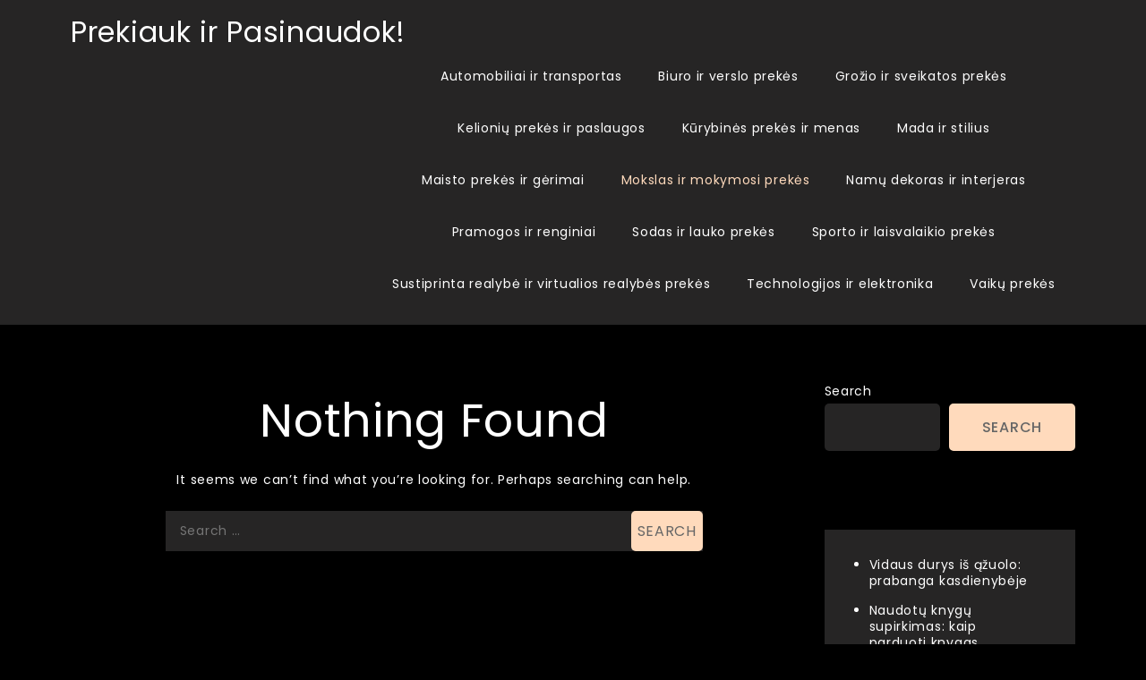

--- FILE ---
content_type: text/html; charset=UTF-8
request_url: https://withoutproblemspl.eu/category/mokslas-ir-mokymosi-prekes/
body_size: 6738
content:
<!doctype html>
<html lang="en-US">
<head>
	<meta charset="UTF-8">
	<meta name="viewport" content="width=device-width, initial-scale=1">
	<link rel="profile" href="https://gmpg.org/xfn/11">

	<title>Mokslas ir mokymosi prekės &#8211; Prekiauk ir Pasinaudok!</title>
<meta name='robots' content='max-image-preview:large' />
	<style>img:is([sizes="auto" i], [sizes^="auto," i]) { contain-intrinsic-size: 3000px 1500px }</style>
	<link rel='dns-prefetch' href='//fonts.googleapis.com' />
<link rel="alternate" type="application/rss+xml" title="Prekiauk ir Pasinaudok! &raquo; Feed" href="https://withoutproblemspl.eu/feed/" />
<link rel="alternate" type="application/rss+xml" title="Prekiauk ir Pasinaudok! &raquo; Comments Feed" href="https://withoutproblemspl.eu/comments/feed/" />
<link rel="alternate" type="application/rss+xml" title="Prekiauk ir Pasinaudok! &raquo; Mokslas ir mokymosi prekės Category Feed" href="https://withoutproblemspl.eu/category/mokslas-ir-mokymosi-prekes/feed/" />
<script>
window._wpemojiSettings = {"baseUrl":"https:\/\/s.w.org\/images\/core\/emoji\/16.0.1\/72x72\/","ext":".png","svgUrl":"https:\/\/s.w.org\/images\/core\/emoji\/16.0.1\/svg\/","svgExt":".svg","source":{"concatemoji":"https:\/\/withoutproblemspl.eu\/wp-includes\/js\/wp-emoji-release.min.js?ver=6.8.3"}};
/*! This file is auto-generated */
!function(s,n){var o,i,e;function c(e){try{var t={supportTests:e,timestamp:(new Date).valueOf()};sessionStorage.setItem(o,JSON.stringify(t))}catch(e){}}function p(e,t,n){e.clearRect(0,0,e.canvas.width,e.canvas.height),e.fillText(t,0,0);var t=new Uint32Array(e.getImageData(0,0,e.canvas.width,e.canvas.height).data),a=(e.clearRect(0,0,e.canvas.width,e.canvas.height),e.fillText(n,0,0),new Uint32Array(e.getImageData(0,0,e.canvas.width,e.canvas.height).data));return t.every(function(e,t){return e===a[t]})}function u(e,t){e.clearRect(0,0,e.canvas.width,e.canvas.height),e.fillText(t,0,0);for(var n=e.getImageData(16,16,1,1),a=0;a<n.data.length;a++)if(0!==n.data[a])return!1;return!0}function f(e,t,n,a){switch(t){case"flag":return n(e,"\ud83c\udff3\ufe0f\u200d\u26a7\ufe0f","\ud83c\udff3\ufe0f\u200b\u26a7\ufe0f")?!1:!n(e,"\ud83c\udde8\ud83c\uddf6","\ud83c\udde8\u200b\ud83c\uddf6")&&!n(e,"\ud83c\udff4\udb40\udc67\udb40\udc62\udb40\udc65\udb40\udc6e\udb40\udc67\udb40\udc7f","\ud83c\udff4\u200b\udb40\udc67\u200b\udb40\udc62\u200b\udb40\udc65\u200b\udb40\udc6e\u200b\udb40\udc67\u200b\udb40\udc7f");case"emoji":return!a(e,"\ud83e\udedf")}return!1}function g(e,t,n,a){var r="undefined"!=typeof WorkerGlobalScope&&self instanceof WorkerGlobalScope?new OffscreenCanvas(300,150):s.createElement("canvas"),o=r.getContext("2d",{willReadFrequently:!0}),i=(o.textBaseline="top",o.font="600 32px Arial",{});return e.forEach(function(e){i[e]=t(o,e,n,a)}),i}function t(e){var t=s.createElement("script");t.src=e,t.defer=!0,s.head.appendChild(t)}"undefined"!=typeof Promise&&(o="wpEmojiSettingsSupports",i=["flag","emoji"],n.supports={everything:!0,everythingExceptFlag:!0},e=new Promise(function(e){s.addEventListener("DOMContentLoaded",e,{once:!0})}),new Promise(function(t){var n=function(){try{var e=JSON.parse(sessionStorage.getItem(o));if("object"==typeof e&&"number"==typeof e.timestamp&&(new Date).valueOf()<e.timestamp+604800&&"object"==typeof e.supportTests)return e.supportTests}catch(e){}return null}();if(!n){if("undefined"!=typeof Worker&&"undefined"!=typeof OffscreenCanvas&&"undefined"!=typeof URL&&URL.createObjectURL&&"undefined"!=typeof Blob)try{var e="postMessage("+g.toString()+"("+[JSON.stringify(i),f.toString(),p.toString(),u.toString()].join(",")+"));",a=new Blob([e],{type:"text/javascript"}),r=new Worker(URL.createObjectURL(a),{name:"wpTestEmojiSupports"});return void(r.onmessage=function(e){c(n=e.data),r.terminate(),t(n)})}catch(e){}c(n=g(i,f,p,u))}t(n)}).then(function(e){for(var t in e)n.supports[t]=e[t],n.supports.everything=n.supports.everything&&n.supports[t],"flag"!==t&&(n.supports.everythingExceptFlag=n.supports.everythingExceptFlag&&n.supports[t]);n.supports.everythingExceptFlag=n.supports.everythingExceptFlag&&!n.supports.flag,n.DOMReady=!1,n.readyCallback=function(){n.DOMReady=!0}}).then(function(){return e}).then(function(){var e;n.supports.everything||(n.readyCallback(),(e=n.source||{}).concatemoji?t(e.concatemoji):e.wpemoji&&e.twemoji&&(t(e.twemoji),t(e.wpemoji)))}))}((window,document),window._wpemojiSettings);
</script>
<style id='wp-emoji-styles-inline-css'>

	img.wp-smiley, img.emoji {
		display: inline !important;
		border: none !important;
		box-shadow: none !important;
		height: 1em !important;
		width: 1em !important;
		margin: 0 0.07em !important;
		vertical-align: -0.1em !important;
		background: none !important;
		padding: 0 !important;
	}
</style>
<link rel='stylesheet' id='wp-block-library-css' href='https://withoutproblemspl.eu/wp-includes/css/dist/block-library/style.min.css?ver=6.8.3' media='all' />
<style id='classic-theme-styles-inline-css'>
/*! This file is auto-generated */
.wp-block-button__link{color:#fff;background-color:#32373c;border-radius:9999px;box-shadow:none;text-decoration:none;padding:calc(.667em + 2px) calc(1.333em + 2px);font-size:1.125em}.wp-block-file__button{background:#32373c;color:#fff;text-decoration:none}
</style>
<style id='global-styles-inline-css'>
:root{--wp--preset--aspect-ratio--square: 1;--wp--preset--aspect-ratio--4-3: 4/3;--wp--preset--aspect-ratio--3-4: 3/4;--wp--preset--aspect-ratio--3-2: 3/2;--wp--preset--aspect-ratio--2-3: 2/3;--wp--preset--aspect-ratio--16-9: 16/9;--wp--preset--aspect-ratio--9-16: 9/16;--wp--preset--color--black: #000000;--wp--preset--color--cyan-bluish-gray: #abb8c3;--wp--preset--color--white: #ffffff;--wp--preset--color--pale-pink: #f78da7;--wp--preset--color--vivid-red: #cf2e2e;--wp--preset--color--luminous-vivid-orange: #ff6900;--wp--preset--color--luminous-vivid-amber: #fcb900;--wp--preset--color--light-green-cyan: #7bdcb5;--wp--preset--color--vivid-green-cyan: #00d084;--wp--preset--color--pale-cyan-blue: #8ed1fc;--wp--preset--color--vivid-cyan-blue: #0693e3;--wp--preset--color--vivid-purple: #9b51e0;--wp--preset--gradient--vivid-cyan-blue-to-vivid-purple: linear-gradient(135deg,rgba(6,147,227,1) 0%,rgb(155,81,224) 100%);--wp--preset--gradient--light-green-cyan-to-vivid-green-cyan: linear-gradient(135deg,rgb(122,220,180) 0%,rgb(0,208,130) 100%);--wp--preset--gradient--luminous-vivid-amber-to-luminous-vivid-orange: linear-gradient(135deg,rgba(252,185,0,1) 0%,rgba(255,105,0,1) 100%);--wp--preset--gradient--luminous-vivid-orange-to-vivid-red: linear-gradient(135deg,rgba(255,105,0,1) 0%,rgb(207,46,46) 100%);--wp--preset--gradient--very-light-gray-to-cyan-bluish-gray: linear-gradient(135deg,rgb(238,238,238) 0%,rgb(169,184,195) 100%);--wp--preset--gradient--cool-to-warm-spectrum: linear-gradient(135deg,rgb(74,234,220) 0%,rgb(151,120,209) 20%,rgb(207,42,186) 40%,rgb(238,44,130) 60%,rgb(251,105,98) 80%,rgb(254,248,76) 100%);--wp--preset--gradient--blush-light-purple: linear-gradient(135deg,rgb(255,206,236) 0%,rgb(152,150,240) 100%);--wp--preset--gradient--blush-bordeaux: linear-gradient(135deg,rgb(254,205,165) 0%,rgb(254,45,45) 50%,rgb(107,0,62) 100%);--wp--preset--gradient--luminous-dusk: linear-gradient(135deg,rgb(255,203,112) 0%,rgb(199,81,192) 50%,rgb(65,88,208) 100%);--wp--preset--gradient--pale-ocean: linear-gradient(135deg,rgb(255,245,203) 0%,rgb(182,227,212) 50%,rgb(51,167,181) 100%);--wp--preset--gradient--electric-grass: linear-gradient(135deg,rgb(202,248,128) 0%,rgb(113,206,126) 100%);--wp--preset--gradient--midnight: linear-gradient(135deg,rgb(2,3,129) 0%,rgb(40,116,252) 100%);--wp--preset--font-size--small: 13px;--wp--preset--font-size--medium: 20px;--wp--preset--font-size--large: 36px;--wp--preset--font-size--x-large: 42px;--wp--preset--spacing--20: 0.44rem;--wp--preset--spacing--30: 0.67rem;--wp--preset--spacing--40: 1rem;--wp--preset--spacing--50: 1.5rem;--wp--preset--spacing--60: 2.25rem;--wp--preset--spacing--70: 3.38rem;--wp--preset--spacing--80: 5.06rem;--wp--preset--shadow--natural: 6px 6px 9px rgba(0, 0, 0, 0.2);--wp--preset--shadow--deep: 12px 12px 50px rgba(0, 0, 0, 0.4);--wp--preset--shadow--sharp: 6px 6px 0px rgba(0, 0, 0, 0.2);--wp--preset--shadow--outlined: 6px 6px 0px -3px rgba(255, 255, 255, 1), 6px 6px rgba(0, 0, 0, 1);--wp--preset--shadow--crisp: 6px 6px 0px rgba(0, 0, 0, 1);}:where(.is-layout-flex){gap: 0.5em;}:where(.is-layout-grid){gap: 0.5em;}body .is-layout-flex{display: flex;}.is-layout-flex{flex-wrap: wrap;align-items: center;}.is-layout-flex > :is(*, div){margin: 0;}body .is-layout-grid{display: grid;}.is-layout-grid > :is(*, div){margin: 0;}:where(.wp-block-columns.is-layout-flex){gap: 2em;}:where(.wp-block-columns.is-layout-grid){gap: 2em;}:where(.wp-block-post-template.is-layout-flex){gap: 1.25em;}:where(.wp-block-post-template.is-layout-grid){gap: 1.25em;}.has-black-color{color: var(--wp--preset--color--black) !important;}.has-cyan-bluish-gray-color{color: var(--wp--preset--color--cyan-bluish-gray) !important;}.has-white-color{color: var(--wp--preset--color--white) !important;}.has-pale-pink-color{color: var(--wp--preset--color--pale-pink) !important;}.has-vivid-red-color{color: var(--wp--preset--color--vivid-red) !important;}.has-luminous-vivid-orange-color{color: var(--wp--preset--color--luminous-vivid-orange) !important;}.has-luminous-vivid-amber-color{color: var(--wp--preset--color--luminous-vivid-amber) !important;}.has-light-green-cyan-color{color: var(--wp--preset--color--light-green-cyan) !important;}.has-vivid-green-cyan-color{color: var(--wp--preset--color--vivid-green-cyan) !important;}.has-pale-cyan-blue-color{color: var(--wp--preset--color--pale-cyan-blue) !important;}.has-vivid-cyan-blue-color{color: var(--wp--preset--color--vivid-cyan-blue) !important;}.has-vivid-purple-color{color: var(--wp--preset--color--vivid-purple) !important;}.has-black-background-color{background-color: var(--wp--preset--color--black) !important;}.has-cyan-bluish-gray-background-color{background-color: var(--wp--preset--color--cyan-bluish-gray) !important;}.has-white-background-color{background-color: var(--wp--preset--color--white) !important;}.has-pale-pink-background-color{background-color: var(--wp--preset--color--pale-pink) !important;}.has-vivid-red-background-color{background-color: var(--wp--preset--color--vivid-red) !important;}.has-luminous-vivid-orange-background-color{background-color: var(--wp--preset--color--luminous-vivid-orange) !important;}.has-luminous-vivid-amber-background-color{background-color: var(--wp--preset--color--luminous-vivid-amber) !important;}.has-light-green-cyan-background-color{background-color: var(--wp--preset--color--light-green-cyan) !important;}.has-vivid-green-cyan-background-color{background-color: var(--wp--preset--color--vivid-green-cyan) !important;}.has-pale-cyan-blue-background-color{background-color: var(--wp--preset--color--pale-cyan-blue) !important;}.has-vivid-cyan-blue-background-color{background-color: var(--wp--preset--color--vivid-cyan-blue) !important;}.has-vivid-purple-background-color{background-color: var(--wp--preset--color--vivid-purple) !important;}.has-black-border-color{border-color: var(--wp--preset--color--black) !important;}.has-cyan-bluish-gray-border-color{border-color: var(--wp--preset--color--cyan-bluish-gray) !important;}.has-white-border-color{border-color: var(--wp--preset--color--white) !important;}.has-pale-pink-border-color{border-color: var(--wp--preset--color--pale-pink) !important;}.has-vivid-red-border-color{border-color: var(--wp--preset--color--vivid-red) !important;}.has-luminous-vivid-orange-border-color{border-color: var(--wp--preset--color--luminous-vivid-orange) !important;}.has-luminous-vivid-amber-border-color{border-color: var(--wp--preset--color--luminous-vivid-amber) !important;}.has-light-green-cyan-border-color{border-color: var(--wp--preset--color--light-green-cyan) !important;}.has-vivid-green-cyan-border-color{border-color: var(--wp--preset--color--vivid-green-cyan) !important;}.has-pale-cyan-blue-border-color{border-color: var(--wp--preset--color--pale-cyan-blue) !important;}.has-vivid-cyan-blue-border-color{border-color: var(--wp--preset--color--vivid-cyan-blue) !important;}.has-vivid-purple-border-color{border-color: var(--wp--preset--color--vivid-purple) !important;}.has-vivid-cyan-blue-to-vivid-purple-gradient-background{background: var(--wp--preset--gradient--vivid-cyan-blue-to-vivid-purple) !important;}.has-light-green-cyan-to-vivid-green-cyan-gradient-background{background: var(--wp--preset--gradient--light-green-cyan-to-vivid-green-cyan) !important;}.has-luminous-vivid-amber-to-luminous-vivid-orange-gradient-background{background: var(--wp--preset--gradient--luminous-vivid-amber-to-luminous-vivid-orange) !important;}.has-luminous-vivid-orange-to-vivid-red-gradient-background{background: var(--wp--preset--gradient--luminous-vivid-orange-to-vivid-red) !important;}.has-very-light-gray-to-cyan-bluish-gray-gradient-background{background: var(--wp--preset--gradient--very-light-gray-to-cyan-bluish-gray) !important;}.has-cool-to-warm-spectrum-gradient-background{background: var(--wp--preset--gradient--cool-to-warm-spectrum) !important;}.has-blush-light-purple-gradient-background{background: var(--wp--preset--gradient--blush-light-purple) !important;}.has-blush-bordeaux-gradient-background{background: var(--wp--preset--gradient--blush-bordeaux) !important;}.has-luminous-dusk-gradient-background{background: var(--wp--preset--gradient--luminous-dusk) !important;}.has-pale-ocean-gradient-background{background: var(--wp--preset--gradient--pale-ocean) !important;}.has-electric-grass-gradient-background{background: var(--wp--preset--gradient--electric-grass) !important;}.has-midnight-gradient-background{background: var(--wp--preset--gradient--midnight) !important;}.has-small-font-size{font-size: var(--wp--preset--font-size--small) !important;}.has-medium-font-size{font-size: var(--wp--preset--font-size--medium) !important;}.has-large-font-size{font-size: var(--wp--preset--font-size--large) !important;}.has-x-large-font-size{font-size: var(--wp--preset--font-size--x-large) !important;}
:where(.wp-block-post-template.is-layout-flex){gap: 1.25em;}:where(.wp-block-post-template.is-layout-grid){gap: 1.25em;}
:where(.wp-block-columns.is-layout-flex){gap: 2em;}:where(.wp-block-columns.is-layout-grid){gap: 2em;}
:root :where(.wp-block-pullquote){font-size: 1.5em;line-height: 1.6;}
</style>
<link rel='stylesheet' id='courier-blog-fonts-css' href='https://fonts.googleapis.com/css?family=Poppins%3A400%2C500%2C600%2C700&#038;subset=latin%2Clatin-ext' media='all' />
<link rel='stylesheet' id='fontawesome-all-css' href='https://withoutproblemspl.eu/wp-content/themes/courier-blog/assets/css/all.css?ver=6.1.1' media='all' />
<link rel='stylesheet' id='courier-blog-style-css' href='https://withoutproblemspl.eu/wp-content/themes/courier-blog/style.css?ver=6.8.3' media='all' />
<script src="https://withoutproblemspl.eu/wp-includes/js/jquery/jquery.min.js?ver=3.7.1" id="jquery-core-js"></script>
<script src="https://withoutproblemspl.eu/wp-includes/js/jquery/jquery-migrate.min.js?ver=3.4.1" id="jquery-migrate-js"></script>
<link rel="https://api.w.org/" href="https://withoutproblemspl.eu/wp-json/" /><link rel="alternate" title="JSON" type="application/json" href="https://withoutproblemspl.eu/wp-json/wp/v2/categories/14" /><link rel="EditURI" type="application/rsd+xml" title="RSD" href="https://withoutproblemspl.eu/xmlrpc.php?rsd" />
<meta name="generator" content="WordPress 6.8.3" />
<meta name="google-site-verification" content="wRtNzyVFpLCdaWvAVLs5Ogdi_SRslePClvlSiHRxPkw" /></head>

<body class="archive category category-mokslas-ir-mokymosi-prekes category-14 wp-theme-courier-blog hfeed">
<div id="page" class="site">
	<a class="skip-link screen-reader-text" href="#primary">Skip to content</a>

	
	<header id="masthead" class="site-header">
		<div class="container">
			<div class="site-branding">
									<p class="site-title"><a href="https://withoutproblemspl.eu/" rel="home">Prekiauk ir Pasinaudok!</a></p>
								</div><!-- .site-branding -->

			<nav id="site-navigation" class="main-navigation">
				<button type="button" class="menu-toggle">
	                <i class="fa fa-list-ul fa-2x"></i>
	            </button>
				<div class="menu-sdfsdf-container"><ul id="primary-menu" class="menu"><li id="menu-item-5" class="menu-item menu-item-type-taxonomy menu-item-object-category menu-item-5"><a href="https://withoutproblemspl.eu/category/automobiliai-ir-transportas/">Automobiliai ir transportas</a></li>
<li id="menu-item-6" class="menu-item menu-item-type-taxonomy menu-item-object-category menu-item-6"><a href="https://withoutproblemspl.eu/category/biuro-ir-verslo-prekes/">Biuro ir verslo prekės</a></li>
<li id="menu-item-7" class="menu-item menu-item-type-taxonomy menu-item-object-category menu-item-7"><a href="https://withoutproblemspl.eu/category/grozio-ir-sveikatos-prekes/">Grožio ir sveikatos prekės</a></li>
<li id="menu-item-8" class="menu-item menu-item-type-taxonomy menu-item-object-category menu-item-8"><a href="https://withoutproblemspl.eu/category/kelioniu-prekes-ir-paslaugos/">Kelionių prekės ir paslaugos</a></li>
<li id="menu-item-9" class="menu-item menu-item-type-taxonomy menu-item-object-category menu-item-9"><a href="https://withoutproblemspl.eu/category/kurybines-prekes-ir-menas/">Kūrybinės prekės ir menas</a></li>
<li id="menu-item-10" class="menu-item menu-item-type-taxonomy menu-item-object-category menu-item-10"><a href="https://withoutproblemspl.eu/category/mada-ir-stilius/">Mada ir stilius</a></li>
<li id="menu-item-11" class="menu-item menu-item-type-taxonomy menu-item-object-category menu-item-11"><a href="https://withoutproblemspl.eu/category/maisto-prekes-ir-gerimai/">Maisto prekės ir gėrimai</a></li>
<li id="menu-item-12" class="menu-item menu-item-type-taxonomy menu-item-object-category current-menu-item menu-item-12"><a href="https://withoutproblemspl.eu/category/mokslas-ir-mokymosi-prekes/" aria-current="page">Mokslas ir mokymosi prekės</a></li>
<li id="menu-item-13" class="menu-item menu-item-type-taxonomy menu-item-object-category menu-item-13"><a href="https://withoutproblemspl.eu/category/namu-dekoras-ir-interjeras/">Namų dekoras ir interjeras</a></li>
<li id="menu-item-14" class="menu-item menu-item-type-taxonomy menu-item-object-category menu-item-14"><a href="https://withoutproblemspl.eu/category/pramogos-ir-renginiai/">Pramogos ir renginiai</a></li>
<li id="menu-item-15" class="menu-item menu-item-type-taxonomy menu-item-object-category menu-item-15"><a href="https://withoutproblemspl.eu/category/sodas-ir-lauko-prekes/">Sodas ir lauko prekės</a></li>
<li id="menu-item-16" class="menu-item menu-item-type-taxonomy menu-item-object-category menu-item-16"><a href="https://withoutproblemspl.eu/category/sporto-ir-laisvalaikio-prekes/">Sporto ir laisvalaikio prekės</a></li>
<li id="menu-item-17" class="menu-item menu-item-type-taxonomy menu-item-object-category menu-item-17"><a href="https://withoutproblemspl.eu/category/sustiprinta-realybe-ir-virtualios-realybes-prekes/">Sustiprinta realybė ir virtualios realybės prekės</a></li>
<li id="menu-item-18" class="menu-item menu-item-type-taxonomy menu-item-object-category menu-item-18"><a href="https://withoutproblemspl.eu/category/technologijos-ir-elektronika/">Technologijos ir elektronika</a></li>
<li id="menu-item-19" class="menu-item menu-item-type-taxonomy menu-item-object-category menu-item-19"><a href="https://withoutproblemspl.eu/category/vaiku-prekes/">Vaikų prekės</a></li>
</ul></div>			</nav><!-- #site-navigation -->
		</div><!-- .container -->
	</header><!-- #masthead -->
<div class="block-gap clear">
	<div class="container">
		<main id="primary" class="site-main">
			<div class="archive-blog column-2 clear">
				
<section class="no-results not-found">
	<header class="page-header">
		<h1 class="page-title">Nothing Found</h1>
	</header><!-- .page-header -->

	<div class="page-content">
		
			<p>It seems we can&rsquo;t find what you&rsquo;re looking for. Perhaps searching can help.</p>
			<form role="search" method="get" class="search-form" action="https://withoutproblemspl.eu/">
				<label>
					<span class="screen-reader-text">Search for:</span>
					<input type="search" class="search-field" placeholder="Search &hellip;" value="" name="s" />
				</label>
				<input type="submit" class="search-submit" value="Search" />
			</form>	</div><!-- .page-content -->
</section><!-- .no-results -->
			</div>

		</main><!-- #main -->
		
<aside id="secondary" class="widget-area">
	<section id="block-2" class="widget widget_block widget_search"><form role="search" method="get" action="https://withoutproblemspl.eu/" class="wp-block-search__button-outside wp-block-search__text-button wp-block-search"    ><label class="wp-block-search__label" for="wp-block-search__input-1" >Search</label><div class="wp-block-search__inside-wrapper " ><input class="wp-block-search__input" id="wp-block-search__input-1" placeholder="" value="" type="search" name="s" required /><button aria-label="Search" class="wp-block-search__button wp-element-button" type="submit" >Search</button></div></form></section><section id="block-3" class="widget widget_block"><div class="wp-block-group"><div class="wp-block-group__inner-container is-layout-flow wp-block-group-is-layout-flow"><h2 class="wp-block-heading">Straipsniai</h2><ul class="wp-block-latest-posts__list wp-block-latest-posts"><li><a class="wp-block-latest-posts__post-title" href="https://withoutproblemspl.eu/vidaus-durys-is-azuolo-prabanga-kasdienybeje/">Vidaus durys iš ąžuolo: prabanga kasdienybėje</a></li>
<li><a class="wp-block-latest-posts__post-title" href="https://withoutproblemspl.eu/naudotu-knygu-supirkimas-kaip-parduoti-knygas-pelningai/">Naudotų knygų supirkimas: kaip parduoti knygas pelningai</a></li>
<li><a class="wp-block-latest-posts__post-title" href="https://withoutproblemspl.eu/automobilio-patikra-pries-perkant-vilnius-kiek-kainuoja-kokybiska-patikra/">Automobilio patikra prieš perkant Vilnius: Kiek kainuoja kokybiška patikra?</a></li>
<li><a class="wp-block-latest-posts__post-title" href="https://withoutproblemspl.eu/retourenquoten-welche-branchen-sind-betroffen/">Retourenquoten – welche Branchen sind betroffen?</a></li>
<li><a class="wp-block-latest-posts__post-title" href="https://withoutproblemspl.eu/kurybiniai-gimtadieniai-geriausios-idejos-ir-pasiulymai/">Kūrybiniai Gimtadieniai – geriausios idėjos ir pasiūlymai</a></li>
</ul></div></div></section><section id="block-4" class="widget widget_block"><div class="wp-block-group"><div class="wp-block-group__inner-container is-layout-flow wp-block-group-is-layout-flow"><h2 class="wp-block-heading">Komentarai</h2><div class="no-comments wp-block-latest-comments">No comments to show.</div></div></div></section><section id="block-5" class="widget widget_block"><div class="wp-block-group"><div class="wp-block-group__inner-container is-layout-flow wp-block-group-is-layout-flow"><h2 class="wp-block-heading">Archyvas</h2><ul class="wp-block-archives-list wp-block-archives">	<li><a href='https://withoutproblemspl.eu/2025/10/'>October 2025</a></li>
	<li><a href='https://withoutproblemspl.eu/2025/09/'>September 2025</a></li>
	<li><a href='https://withoutproblemspl.eu/2025/08/'>August 2025</a></li>
	<li><a href='https://withoutproblemspl.eu/2025/07/'>July 2025</a></li>
	<li><a href='https://withoutproblemspl.eu/2025/06/'>June 2025</a></li>
	<li><a href='https://withoutproblemspl.eu/2025/05/'>May 2025</a></li>
	<li><a href='https://withoutproblemspl.eu/2025/04/'>April 2025</a></li>
	<li><a href='https://withoutproblemspl.eu/2025/03/'>March 2025</a></li>
	<li><a href='https://withoutproblemspl.eu/2025/01/'>January 2025</a></li>
	<li><a href='https://withoutproblemspl.eu/2024/11/'>November 2024</a></li>
	<li><a href='https://withoutproblemspl.eu/2024/09/'>September 2024</a></li>
	<li><a href='https://withoutproblemspl.eu/2024/08/'>August 2024</a></li>
	<li><a href='https://withoutproblemspl.eu/2024/06/'>June 2024</a></li>
	<li><a href='https://withoutproblemspl.eu/2024/05/'>May 2024</a></li>
	<li><a href='https://withoutproblemspl.eu/2024/04/'>April 2024</a></li>
	<li><a href='https://withoutproblemspl.eu/2024/02/'>February 2024</a></li>
	<li><a href='https://withoutproblemspl.eu/2024/01/'>January 2024</a></li>
	<li><a href='https://withoutproblemspl.eu/2023/12/'>December 2023</a></li>
	<li><a href='https://withoutproblemspl.eu/2023/10/'>October 2023</a></li>
	<li><a href='https://withoutproblemspl.eu/2023/09/'>September 2023</a></li>
	<li><a href='https://withoutproblemspl.eu/2023/06/'>June 2023</a></li>
	<li><a href='https://withoutproblemspl.eu/2023/05/'>May 2023</a></li>
</ul></div></div></section><section id="block-6" class="widget widget_block"><div class="wp-block-group"><div class="wp-block-group__inner-container is-layout-flow wp-block-group-is-layout-flow"><h2 class="wp-block-heading">Kategorijos</h2><ul class="wp-block-categories-list wp-block-categories">	<li class="cat-item cat-item-5"><a href="https://withoutproblemspl.eu/category/automobiliai-ir-transportas/">Automobiliai ir transportas</a>
</li>
	<li class="cat-item cat-item-13"><a href="https://withoutproblemspl.eu/category/biuro-ir-verslo-prekes/">Biuro ir verslo prekės</a>
</li>
	<li class="cat-item cat-item-6"><a href="https://withoutproblemspl.eu/category/grozio-ir-sveikatos-prekes/">Grožio ir sveikatos prekės</a>
</li>
	<li class="cat-item cat-item-12"><a href="https://withoutproblemspl.eu/category/kelioniu-prekes-ir-paslaugos/">Kelionių prekės ir paslaugos</a>
</li>
	<li class="cat-item cat-item-8"><a href="https://withoutproblemspl.eu/category/kurybines-prekes-ir-menas/">Kūrybinės prekės ir menas</a>
</li>
	<li class="cat-item cat-item-2"><a href="https://withoutproblemspl.eu/category/mada-ir-stilius/">Mada ir stilius</a>
</li>
	<li class="cat-item cat-item-10"><a href="https://withoutproblemspl.eu/category/maisto-prekes-ir-gerimai/">Maisto prekės ir gėrimai</a>
</li>
	<li class="cat-item cat-item-7"><a href="https://withoutproblemspl.eu/category/pramogos-ir-renginiai/">Pramogos ir renginiai</a>
</li>
	<li class="cat-item cat-item-15"><a href="https://withoutproblemspl.eu/category/sodas-ir-lauko-prekes/">Sodas ir lauko prekės</a>
</li>
	<li class="cat-item cat-item-16"><a href="https://withoutproblemspl.eu/category/sustiprinta-realybe-ir-virtualios-realybes-prekes/">Sustiprinta realybė ir virtualios realybės prekės</a>
</li>
	<li class="cat-item cat-item-3"><a href="https://withoutproblemspl.eu/category/technologijos-ir-elektronika/">Technologijos ir elektronika</a>
</li>
</ul></div></div></section><section id="text-2" class="widget widget_text"><h2 class="widget-title">Naudinga</h2>			<div class="textwidget"><p><a href="https://versloidejos.lt">Smulkaus verslo idėjos</a></p>
</div>
		</section></aside><!-- #secondary -->
	</div>
</div>


		</div>

		<div class="site-info">
			<div class="container">
				Proudly powered by WordPress				<span class="sep"> | </span>
					Theme: Courier Blog by Crimson Themes.			</div>
		</div><!-- .site-info -->
	</footer><!-- #colophon -->
</div><!-- #page -->

<script type="speculationrules">
{"prefetch":[{"source":"document","where":{"and":[{"href_matches":"\/*"},{"not":{"href_matches":["\/wp-*.php","\/wp-admin\/*","\/wp-content\/uploads\/*","\/wp-content\/*","\/wp-content\/plugins\/*","\/wp-content\/themes\/courier-blog\/*","\/*\\?(.+)"]}},{"not":{"selector_matches":"a[rel~=\"nofollow\"]"}},{"not":{"selector_matches":".no-prefetch, .no-prefetch a"}}]},"eagerness":"conservative"}]}
</script>
<script src="https://withoutproblemspl.eu/wp-content/themes/courier-blog/js/navigation.js?ver=20151215" id="courier-blog-navigation-js"></script>
<script src="https://withoutproblemspl.eu/wp-content/themes/courier-blog/assets/js/skip-link-focus-fix.js?ver=20151215" id="courier-blog-skip-link-focus-fix-js"></script>
<script src="https://withoutproblemspl.eu/wp-content/themes/courier-blog/assets/js/custom.js?ver=2.0.0" id="courier-blog-custom-js"></script>

<script defer src="https://static.cloudflareinsights.com/beacon.min.js/vcd15cbe7772f49c399c6a5babf22c1241717689176015" integrity="sha512-ZpsOmlRQV6y907TI0dKBHq9Md29nnaEIPlkf84rnaERnq6zvWvPUqr2ft8M1aS28oN72PdrCzSjY4U6VaAw1EQ==" data-cf-beacon='{"version":"2024.11.0","token":"a9a42aefef1d46079629504754054fcf","r":1,"server_timing":{"name":{"cfCacheStatus":true,"cfEdge":true,"cfExtPri":true,"cfL4":true,"cfOrigin":true,"cfSpeedBrain":true},"location_startswith":null}}' crossorigin="anonymous"></script>
</body>
</html>
